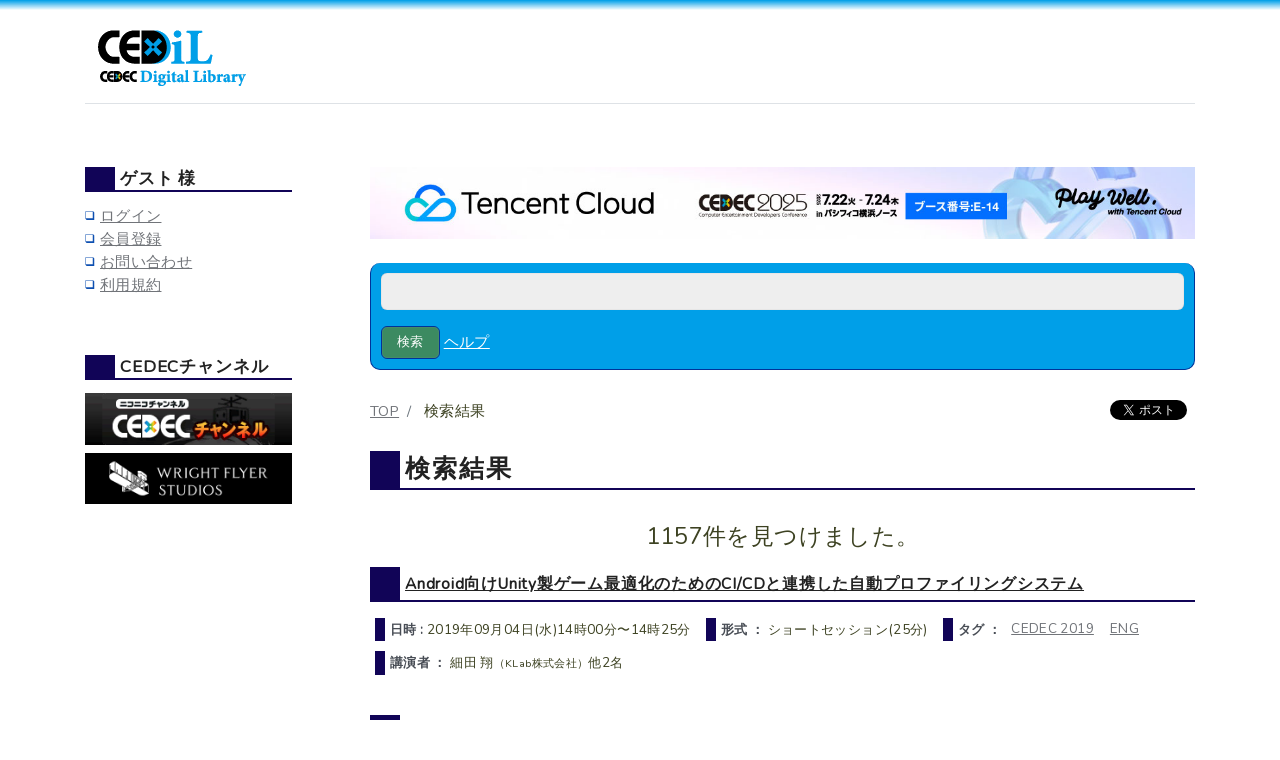

--- FILE ---
content_type: text/html; charset=UTF-8
request_url: https://cedil.cesa.or.jp/cedil_sessions/search_tag/7?page=49
body_size: 7437
content:
<!DOCTYPE html>
<html lang="ja">
<head>
    <meta charset="utf-8">
    <meta name="viewport" content="width=device-width, initial-scale=1">

    <!-- CSRF Token -->
    <meta name="csrf-token" content="fRQ8MoyI6imA3Jf4HjeLQGyRZaEsdVUgQDO7454q">
    <meta property="og:image" content="https://cedil.cesa.or.jp/images/common/cedil_ogp.jpg" />
    <meta property="og:image:url" content="https://cedil.cesa.or.jp/images/common/cedil_ogp.jpg" />
    <link rel="shortcut icon" href="https://cedil.cesa.or.jp/images/common/favicon.ico" sizes="32x32" type="image/x-icon">

    <title>検索結果</title>

    <!-- Scripts -->
    <script src="https://cedil.cesa.or.jp/js/app.js" defer></script>

    <!-- Styles -->
    <link href="https://cedil.cesa.or.jp/css/app.css" rel="stylesheet">
    <link href="https://cedil.cesa.or.jp/css/common.css" rel="stylesheet">

    <!-- Fonts -->
    <link rel="dns-prefetch" href="https://fonts.gstatic.com">
    <link href="https://fonts.googleapis.com/css?family=Raleway:300,400,600" rel="stylesheet" type="text/css">
    <link href="https://fonts.googleapis.com/icon?family=Material+Icons" rel="stylesheet">
    <script src="https://cdnjs.cloudflare.com/ajax/libs/jquery/2.1.4/jquery.min.js"></script>
    
    
    <!-- Google tag (gtag.js) -->
<script async src="https://www.googletagmanager.com/gtag/js?id=G-Y4DRYQT0C5"></script>
<script>
    window.dataLayer = window.dataLayer || [];
    function gtag(){dataLayer.push(arguments);}
    gtag('js', new Date());

    gtag('config', 'G-Y4DRYQT0C5');
</script>

    
    <script>
    (function(i,s,o,g,r,a,m){i['GoogleAnalyticsObject']=r;i[r]=i[r]||function(){
        (i[r].q=i[r].q||[]).push(arguments)},i[r].l=1*new Date();a=s.createElement(o),
        m=s.getElementsByTagName(o)[0];a.async=1;a.src=g;m.parentNode.insertBefore(a,m)
    })(window,document,'script','https://www.google-analytics.com/analytics.js','ga');

    ga('create', 'UA-21438192-2', 'auto');
    ga('send', 'pageview');
</script>
    
    <div id="fb-root"></div>
    <script async defer crossorigin="anonymous" src="https://connect.facebook.net/ja_JP/sdk.js#xfbml=1&appId=435289109890076&version=v3.2"></script>
</head>
<body>
    <div id="app">
        <header>
    <div class="container pb-2">
        <div class="row w-100">
            <div class="col-md-12">
                <div class="cedec_logo float-left">
                    <a  href="https://cedil.cesa.or.jp" title="CEDiL">
                        <img src="https://cedil.cesa.or.jp/images/common/logo.gif"/>
                    </a>
                </div>
            </div>
        </div>
        <div class="w-100 border-bottom float-left p-2"></div>
    </div>
</header>
        <main class="py-5">
            <div class="container">
                <div class="row">
                    <div class="col-md-9 py-4 main-content">
                            <div class="main-content-top">
                                <script>
    // GAにsponsor_clickイベントを送る
    function sendSponsorClickGAEvent() {
        // GA4イベント送信
        gtag('event', 'sponsor_click', {
            'event_category': 'sponsor_link',
            'event_label': 'type-a-tencent'
        });

        // 既存UAイベント送信
        ga('send', 'event', 'sponsor_link', 'sponsor_click', 'sponsor_link_type-a-tencent');
    }

    // GAにimpressionイベントを送る
    function sendBannerImpressionGAEvent() {
        // GA4イベント送信
        gtag('event', 'sponsor_impression', {
            'event_category': 'banner',
            'event_label': 'type-a-tencent'
        });

        // 既存UAイベント送信
        ga('send', 'event', 'banner', 'sponsor_impression', 'type-a-tencent');
    }
</script>


<div class="banner w-100 text-center mb-4 d-none">
    <a target="_blank" onclick="sendSponsorClickGAEvent();"><img src="https://cedil.cesa.or.jp/images/common/sponsor/2025_a_tencent.jpg" class="img-fluid" title="Tencent Cloud" alt="Tencent Cloud" onload="sendBannerImpressionGAEvent();" tabindex="-1"></a>
</div>


<div class="banner w-100 text-center mb-4">
   <a href="https://www.tencentcloud.com/jp/solutions/game?from_qcintl=332010401"  target="_blank" onclick="sendSponsorClickGAEvent();"><img src="https://cedil2019web.s3.ap-northeast-1.amazonaws.com/images/banner/2025_a_tencent.jpg" class="img-fluid" title="Tencent Cloud" alt="Tencent Cloud" onload="sendBannerImpressionGAEvent();"></a>
</div>

<div class="header pb-4">
        <div style="clear:both"></div>
    <div class="search_button">
        <form action="https://cedil.cesa.or.jp/cedil_sessions/search" class="form-group mb-0" method="get"
              onsubmit="javascript:return validateForm();" name="cedil_search" accept-charset="utf-8">
            <input name="query" id="cedil_content_search" placholder="検索キーワード" class="form-control cedil_search"
                   value="" type="text" />
            <div class="form-inline mt-3">
                <input class="cedil_submit mr-1" type="submit" value="検索" />
                <a class="help_search" target="_blank" href="https://cedil.cesa.or.jp/cedil_sessions/search/help">ヘルプ</a>
            </div>
        </form>
    </div>
        <div class="form-inline float-right clearfix pb-4">
        <div class="twitter pr-2">
            <a href="https://twitter.com/share" class="twitter-share-button">Tweet</a>
        </div>
        <div class="fb-like" data-href="https://cedil.cesa.or.jp/cedil_sessions/search_tag/7" data-layout="button_count"
             data-action="like" data-size="small" data-vertical-align="none" data-show-faces="true" data-share="false">
        </div>
    </div>
    <div class="position-relative float-left">
                <ol class="breadcrumb p-0">
            <li class="breadcrumb-item">
                                    <a href="https://cedil.cesa.or.jp">TOP</a>
                            </li>
                                                <li class="breadcrumb-item ">
                        
                                検索結果

                                                    </li>
                                    </ol>
            </div>
    <div style="clear:both"></div>
    <h2>
                    検索結果
        
    </h2>
</div>
                            </div>
                            <div class="main-content-body">
                                <div class="container">
        <div class="row justify-content-center">
            <div class="col-md-12">
                
                            </div>
        </div>
    </div>
                                    <div class="content is">
        <div class="search_message">1157件を見つけました。</div>
                <div class="session_list">
            <h2 class="title"><a target="_blank" href="https://cedil.cesa.or.jp/cedil_sessions/view/1989" title="Android向けUnity製ゲーム最適化のためのCI/CDと連携した自動プロファイリングシステム">Android向けUnity製ゲーム最適化のためのCI/CDと連携した自動プロファイリングシステム</a></h2>
            <div style="clear:both"></div>
            <div class="name"><strong>日時 : </strong>2019年09月04日(水)14時00分〜14時25分</div>
            <div class="name"><strong>形式 ： </strong>ショートセッション(25分)</div>
            <div class="tag_name name">
                <div><strong>タグ ： </strong></div>
            </div>
            <div>
                <ul class="list-unstyled p-1">
                                            <li class="float-left pr-3"><a href="https://cedil.cesa.or.jp/cedil_sessions/search_tag/720">CEDEC 2019</a></li>
                                            <li class="float-left pr-3"><a href="https://cedil.cesa.or.jp/cedil_sessions/search_tag/7">ENG</a></li>
                                    </ul>
            </div>
            <div style="clear:both"></div>
                        <div class="speaker_name name"><strong>講演者 ： </strong>
                                    細田 翔<small>（KLab株式会社）</small>他2名
                            </div>
            <div style="clear:both"></div>
        </div>
                <div class="session_list">
            <h2 class="title"><a target="_blank" href="https://cedil.cesa.or.jp/cedil_sessions/view/1190" title="Androidで安定した動作を行うためのレンダリングエンジン設計、及び低消費電力化の必要性と測定機材について">Androidで安定した動作を行うためのレンダリングエンジン設計、及び低消費電力化の必要性と測定機材について</a></h2>
            <div style="clear:both"></div>
            <div class="name"><strong>日時 : </strong>2014年09月02日(火)16時30分〜17時30分</div>
            <div class="name"><strong>形式 ： </strong>セッション(60分)</div>
            <div class="tag_name name">
                <div><strong>タグ ： </strong></div>
            </div>
            <div>
                <ul class="list-unstyled p-1">
                                            <li class="float-left pr-3"><a href="https://cedil.cesa.or.jp/cedil_sessions/search_tag/7">ENG</a></li>
                                            <li class="float-left pr-3"><a href="https://cedil.cesa.or.jp/cedil_sessions/search_tag/643">株式会社トップゲート</a></li>
                                            <li class="float-left pr-3"><a href="https://cedil.cesa.or.jp/cedil_sessions/search_tag/331">合同会社ディーワード</a></li>
                                            <li class="float-left pr-3"><a href="https://cedil.cesa.or.jp/cedil_sessions/search_tag/9">CEDEC 2014</a></li>
                                    </ul>
            </div>
            <div style="clear:both"></div>
                        <div class="speaker_name name"><strong>講演者 ： </strong>
                                    山下武志<small>（株式会社トップゲート）</small>他1名
                            </div>
            <div style="clear:both"></div>
        </div>
                <div class="session_list">
            <h2 class="title"><a target="_blank" href="https://cedil.cesa.or.jp/cedil_sessions/view/2383" title="Android/iOS 実機上での自動テストをより楽に有意義にする為に ～端末管理・イメージ転送・動画記録等の周辺情報のノウハウ共有～">Android/iOS 実機上での自動テストをより楽に有意義にする為に ～端末管理・イメージ転送・動画記録等の周辺情報のノウハウ共有～</a></h2>
            <div style="clear:both"></div>
            <div class="name"><strong>日時 : </strong>2021年08月25日(水)14時50分〜15時50分</div>
            <div class="name"><strong>形式 ： </strong>レギュラーセッション(60分)</div>
            <div class="tag_name name">
                <div><strong>タグ ： </strong></div>
            </div>
            <div>
                <ul class="list-unstyled p-1">
                                            <li class="float-left pr-3"><a href="https://cedil.cesa.or.jp/cedil_sessions/search_tag/740">CEDEC 2021</a></li>
                                            <li class="float-left pr-3"><a href="https://cedil.cesa.or.jp/cedil_sessions/search_tag/710">PRD</a></li>
                                            <li class="float-left pr-3"><a href="https://cedil.cesa.or.jp/cedil_sessions/search_tag/7">ENG</a></li>
                                    </ul>
            </div>
            <div style="clear:both"></div>
                        <div class="speaker_name name"><strong>講演者 ： </strong>
                                    竹原 涼<small>（株式会社セガ）</small>他1名
                            </div>
            <div style="clear:both"></div>
        </div>
                <div class="session_list">
            <h2 class="title"><a target="_blank" href="https://cedil.cesa.or.jp/cedil_sessions/view/1939" title="Amazonワークショップ  ~GameSparksハンズオン~">Amazonワークショップ  ~GameSparksハンズオン~</a></h2>
            <div style="clear:both"></div>
            <div class="name"><strong>日時 : </strong>2018年08月23日(木)16時30分〜17時30分</div>
            <div class="name"><strong>形式 ： </strong>ワークショップ</div>
            <div class="tag_name name">
                <div><strong>タグ ： </strong></div>
            </div>
            <div>
                <ul class="list-unstyled p-1">
                                            <li class="float-left pr-3"><a href="https://cedil.cesa.or.jp/cedil_sessions/search_tag/717">CEDEC 2018</a></li>
                                            <li class="float-left pr-3"><a href="https://cedil.cesa.or.jp/cedil_sessions/search_tag/7">ENG</a></li>
                                    </ul>
            </div>
            <div style="clear:both"></div>
                        <div class="speaker_name name"><strong>講演者 ： </strong>
                                    吉田英世<small>（アマゾン ウェブ サービス ジャパン株式会社）</small>
                            </div>
            <div style="clear:both"></div>
        </div>
                <div class="session_list">
            <h2 class="title"><a target="_blank" href="https://cedil.cesa.or.jp/cedil_sessions/view/1455" title="Amazon Web Servicesの本気がみたいか！？スピードと高可用性を両立したゲームインフラの構築と事例">Amazon Web Servicesの本気がみたいか！？スピードと高可用性を両立したゲームインフラの構築と事例</a></h2>
            <div style="clear:both"></div>
            <div class="name"><strong>日時 : </strong>2016年08月25日(木)10時00分〜11時00分</div>
            <div class="name"><strong>形式 ： </strong>レギュラーセッション</div>
            <div class="tag_name name">
                <div><strong>タグ ： </strong></div>
            </div>
            <div>
                <ul class="list-unstyled p-1">
                                            <li class="float-left pr-3"><a href="https://cedil.cesa.or.jp/cedil_sessions/search_tag/712">CEDEC 2016</a></li>
                                            <li class="float-left pr-3"><a href="https://cedil.cesa.or.jp/cedil_sessions/search_tag/7">ENG</a></li>
                                    </ul>
            </div>
            <div style="clear:both"></div>
                        <div class="speaker_name name"><strong>講演者 ： </strong>
                                    森　祐孝<small>（アマゾンウェブサービスジャパン　株式会社）</small>
                            </div>
            <div style="clear:both"></div>
        </div>
                <div class="session_list">
            <h2 class="title"><a target="_blank" href="https://cedil.cesa.or.jp/cedil_sessions/view/1835" title="Amazon ECS とマネージドサービスを活用した、フルコンテナ構成によるゲームサーバの構築と運用">Amazon ECS とマネージドサービスを活用した、フルコンテナ構成によるゲームサーバの構築と運用</a></h2>
            <div style="clear:both"></div>
            <div class="name"><strong>日時 : </strong>2018年08月22日(水)17時50分〜18時50分</div>
            <div class="name"><strong>形式 ： </strong>レギュラーセッション</div>
            <div class="tag_name name">
                <div><strong>タグ ： </strong></div>
            </div>
            <div>
                <ul class="list-unstyled p-1">
                                            <li class="float-left pr-3"><a href="https://cedil.cesa.or.jp/cedil_sessions/search_tag/717">CEDEC 2018</a></li>
                                            <li class="float-left pr-3"><a href="https://cedil.cesa.or.jp/cedil_sessions/search_tag/7">ENG</a></li>
                                    </ul>
            </div>
            <div style="clear:both"></div>
                        <div class="speaker_name name"><strong>講演者 ： </strong>
                                    藤原 俊一郎<small>（面白法人カヤック）</small>
                            </div>
            <div style="clear:both"></div>
        </div>
                <div class="session_list">
            <h2 class="title"><a target="_blank" href="https://cedil.cesa.or.jp/cedil_sessions/view/2361" title="ALiS ZEROにおけるライブへの取り組み">ALiS ZEROにおけるライブへの取り組み</a></h2>
            <div style="clear:both"></div>
            <div class="name"><strong>日時 : </strong>2021年08月24日(火)14時50分〜15時50分</div>
            <div class="name"><strong>形式 ： </strong>レギュラーセッション(60分)</div>
            <div class="tag_name name">
                <div><strong>タグ ： </strong></div>
            </div>
            <div>
                <ul class="list-unstyled p-1">
                                            <li class="float-left pr-3"><a href="https://cedil.cesa.or.jp/cedil_sessions/search_tag/740">CEDEC 2021</a></li>
                                            <li class="float-left pr-3"><a href="https://cedil.cesa.or.jp/cedil_sessions/search_tag/3">VA</a></li>
                                            <li class="float-left pr-3"><a href="https://cedil.cesa.or.jp/cedil_sessions/search_tag/7">ENG</a></li>
                                    </ul>
            </div>
            <div style="clear:both"></div>
                        <div class="speaker_name name"><strong>講演者 ： </strong>
                                    平野　晶麗<small>（株式会社ユークス）</small>
                            </div>
            <div style="clear:both"></div>
        </div>
                <div class="session_list">
            <h2 class="title"><a target="_blank" href="https://cedil.cesa.or.jp/cedil_sessions/view/2104" title="Alibaba Cloudで構築するゲーム基盤  ～対談：なぜマイネット社がAlibaba Cloudを選んだのか？～">Alibaba Cloudで構築するゲーム基盤  ～対談：なぜマイネット社がAlibaba Cloudを選んだのか？～</a></h2>
            <div style="clear:both"></div>
            <div class="name"><strong>日時 : </strong>2019年09月05日(木)10時00分〜11時00分</div>
            <div class="name"><strong>形式 ： </strong>レギュラーセッション(60分)</div>
            <div class="tag_name name">
                <div><strong>タグ ： </strong></div>
            </div>
            <div>
                <ul class="list-unstyled p-1">
                                            <li class="float-left pr-3"><a href="https://cedil.cesa.or.jp/cedil_sessions/search_tag/720">CEDEC 2019</a></li>
                                            <li class="float-left pr-3"><a href="https://cedil.cesa.or.jp/cedil_sessions/search_tag/7">ENG</a></li>
                                            <li class="float-left pr-3"><a href="https://cedil.cesa.or.jp/cedil_sessions/search_tag/13">AC</a></li>
                                    </ul>
            </div>
            <div style="clear:both"></div>
                        <div class="speaker_name name"><strong>講演者 ： </strong>
                                    有馬 茂人<small>（SBクラウド株式会社）</small>他3名
                            </div>
            <div style="clear:both"></div>
        </div>
                <div class="session_list">
            <h2 class="title"><a target="_blank" href="https://cedil.cesa.or.jp/cedil_sessions/view/1618" title="Akatsuki VR Sound Jamの事例から学ぶ、成功するハッカソンの法則">Akatsuki VR Sound Jamの事例から学ぶ、成功するハッカソンの法則</a></h2>
            <div style="clear:both"></div>
            <div class="name"><strong>日時 : </strong>2017年08月31日(木)10時30分〜10時55分</div>
            <div class="name"><strong>形式 ： </strong>ショートセッション</div>
            <div class="tag_name name">
                <div><strong>タグ ： </strong></div>
            </div>
            <div>
                <ul class="list-unstyled p-1">
                                            <li class="float-left pr-3"><a href="https://cedil.cesa.or.jp/cedil_sessions/search_tag/713">CEDEC 2017</a></li>
                                            <li class="float-left pr-3"><a href="https://cedil.cesa.or.jp/cedil_sessions/search_tag/7">ENG</a></li>
                                    </ul>
            </div>
            <div style="clear:both"></div>
                        <div class="speaker_name name"><strong>講演者 ： </strong>
                                    駒井 祐人<small>（株式会社アカツキ）</small>
                            </div>
            <div style="clear:both"></div>
        </div>
                <div class="session_list">
            <h2 class="title"><a target="_blank" href="https://cedil.cesa.or.jp/cedil_sessions/view/3202" title="AI音声感情解析で変わる3Dキャラクターの表情制作　～ サンプルビューワーで大幅な工数削減を体感しよう ～">AI音声感情解析で変わる3Dキャラクターの表情制作　～ サンプルビューワーで大幅な工数削減を体感しよう ～</a></h2>
            <div style="clear:both"></div>
            <div class="name"><strong>日時 : </strong>2025年07月22日(火)11時10分〜12時10分</div>
            <div class="name"><strong>形式 ： </strong>ワークショップ</div>
            <div class="tag_name name">
                <div><strong>タグ ： </strong></div>
            </div>
            <div>
                <ul class="list-unstyled p-1">
                                            <li class="float-left pr-3"><a href="https://cedil.cesa.or.jp/cedil_sessions/search_tag/756">CEDEC 2025</a></li>
                                            <li class="float-left pr-3"><a href="https://cedil.cesa.or.jp/cedil_sessions/search_tag/710">PRD</a></li>
                                            <li class="float-left pr-3"><a href="https://cedil.cesa.or.jp/cedil_sessions/search_tag/7">ENG</a></li>
                                    </ul>
            </div>
            <div style="clear:both"></div>
                        <div class="speaker_name name"><strong>講演者 ： </strong>
                                    中村 星斗<small>（株式会社シーエーシー）</small>
                            </div>
            <div style="clear:both"></div>
        </div>
                <div class="session_list">
            <h2 class="title"><a target="_blank" href="https://cedil.cesa.or.jp/cedil_sessions/view/2971" title="AIを活用した柔軟かつ効率的な社内リソース検索への取り組み">AIを活用した柔軟かつ効率的な社内リソース検索への取り組み</a></h2>
            <div style="clear:both"></div>
            <div class="name"><strong>日時 : </strong>2024年08月22日(木)16時20分〜17時20分</div>
            <div class="name"><strong>形式 ： </strong>レギュラーセッション(60分)</div>
            <div class="tag_name name">
                <div><strong>タグ ： </strong></div>
            </div>
            <div>
                <ul class="list-unstyled p-1">
                                            <li class="float-left pr-3"><a href="https://cedil.cesa.or.jp/cedil_sessions/search_tag/752">CEDEC 2024</a></li>
                                            <li class="float-left pr-3"><a href="https://cedil.cesa.or.jp/cedil_sessions/search_tag/7">ENG</a></li>
                                            <li class="float-left pr-3"><a href="https://cedil.cesa.or.jp/cedil_sessions/search_tag/710">PRD</a></li>
                                    </ul>
            </div>
            <div style="clear:both"></div>
                        <div class="speaker_name name"><strong>講演者 ： </strong>
                                    立福 寛<small>（株式会社Cygames）</small>
                            </div>
            <div style="clear:both"></div>
        </div>
                <div class="session_list">
            <h2 class="title"><a target="_blank" href="https://cedil.cesa.or.jp/cedil_sessions/view/2826" title="AIを活用したアドベンチャーパートスクリプト制作支援：台詞に応じたモーション／表情の推薦">AIを活用したアドベンチャーパートスクリプト制作支援：台詞に応じたモーション／表情の推薦</a></h2>
            <div style="clear:both"></div>
            <div class="name"><strong>日時 : </strong>2023年08月24日(木)14時50分〜15時50分</div>
            <div class="name"><strong>形式 ： </strong>レギュラーセッション(60分)</div>
            <div class="tag_name name">
                <div><strong>タグ ： </strong></div>
            </div>
            <div>
                <ul class="list-unstyled p-1">
                                            <li class="float-left pr-3"><a href="https://cedil.cesa.or.jp/cedil_sessions/search_tag/748">CEDEC 2023</a></li>
                                            <li class="float-left pr-3"><a href="https://cedil.cesa.or.jp/cedil_sessions/search_tag/7">ENG</a></li>
                                    </ul>
            </div>
            <div style="clear:both"></div>
                        <div class="speaker_name name"><strong>講演者 ： </strong>
                                    髙橋　ともみ<small>（株式会社サイバーエージェント）</small>他2名
                            </div>
            <div style="clear:both"></div>
        </div>
                <div class="session_list">
            <h2 class="title"><a target="_blank" href="https://cedil.cesa.or.jp/cedil_sessions/view/2638" title="AIによる自然言語処理を活用したゲームシナリオの誤字検出への取り組み">AIによる自然言語処理を活用したゲームシナリオの誤字検出への取り組み</a></h2>
            <div style="clear:both"></div>
            <div class="name"><strong>日時 : </strong>2022年08月25日(木)16時10分〜16時35分</div>
            <div class="name"><strong>形式 ： </strong>ショートセッション(25分)</div>
            <div class="tag_name name">
                <div><strong>タグ ： </strong></div>
            </div>
            <div>
                <ul class="list-unstyled p-1">
                                            <li class="float-left pr-3"><a href="https://cedil.cesa.or.jp/cedil_sessions/search_tag/743">CEDEC 2022</a></li>
                                            <li class="float-left pr-3"><a href="https://cedil.cesa.or.jp/cedil_sessions/search_tag/7">ENG</a></li>
                                    </ul>
            </div>
            <div style="clear:both"></div>
                        <div class="speaker_name name"><strong>講演者 ： </strong>
                                    立福　寛<small>（株式会社Cygames）</small>
                            </div>
            <div style="clear:both"></div>
        </div>
                <div class="session_list">
            <h2 class="title"><a target="_blank" href="https://cedil.cesa.or.jp/cedil_sessions/view/2813" title="AIによる自然言語処理・音声解析を用いたゲーム内会話パートの感情分析への取り組み">AIによる自然言語処理・音声解析を用いたゲーム内会話パートの感情分析への取り組み</a></h2>
            <div style="clear:both"></div>
            <div class="name"><strong>日時 : </strong>2023年08月23日(水)14時50分〜15時50分</div>
            <div class="name"><strong>形式 ： </strong>レギュラーセッション(60分)</div>
            <div class="tag_name name">
                <div><strong>タグ ： </strong></div>
            </div>
            <div>
                <ul class="list-unstyled p-1">
                                            <li class="float-left pr-3"><a href="https://cedil.cesa.or.jp/cedil_sessions/search_tag/748">CEDEC 2023</a></li>
                                            <li class="float-left pr-3"><a href="https://cedil.cesa.or.jp/cedil_sessions/search_tag/7">ENG</a></li>
                                    </ul>
            </div>
            <div style="clear:both"></div>
                        <div class="speaker_name name"><strong>講演者 ： </strong>
                                    立福 寛<small>（株式会社Cygames）</small>
                            </div>
            <div style="clear:both"></div>
        </div>
                <div class="session_list">
            <h2 class="title"><a target="_blank" href="https://cedil.cesa.or.jp/cedil_sessions/view/2887" title="AIによるコンテンツ生成の落し穴? ～ゲーム開発向け大規模言語モデル運用の光と影～">AIによるコンテンツ生成の落し穴? ～ゲーム開発向け大規模言語モデル運用の光と影～</a></h2>
            <div style="clear:both"></div>
            <div class="name"><strong>日時 : </strong>2024年08月21日(水)15時00分〜16時00分</div>
            <div class="name"><strong>形式 ： </strong>レギュラーセッション(60分)</div>
            <div class="tag_name name">
                <div><strong>タグ ： </strong></div>
            </div>
            <div>
                <ul class="list-unstyled p-1">
                                            <li class="float-left pr-3"><a href="https://cedil.cesa.or.jp/cedil_sessions/search_tag/752">CEDEC 2024</a></li>
                                            <li class="float-left pr-3"><a href="https://cedil.cesa.or.jp/cedil_sessions/search_tag/7">ENG</a></li>
                                    </ul>
            </div>
            <div style="clear:both"></div>
                        <div class="speaker_name name"><strong>講演者 ： </strong>
                                    頼 展韜<small>（株式会社バンダイナムコ研究所）</small>他1名
                            </div>
            <div style="clear:both"></div>
        </div>
                <div class="session_list">
            <h2 class="title"><a target="_blank" href="https://cedil.cesa.or.jp/cedil_sessions/view/1511" title="AIによるゲームアプリ運用の課題解決へのアプローチ">AIによるゲームアプリ運用の課題解決へのアプローチ</a></h2>
            <div style="clear:both"></div>
            <div class="name"><strong>日時 : </strong>2016年08月26日(金)15時10分〜16時10分</div>
            <div class="name"><strong>形式 ： </strong>レギュラーセッション</div>
            <div class="tag_name name">
                <div><strong>タグ ： </strong></div>
            </div>
            <div>
                <ul class="list-unstyled p-1">
                                            <li class="float-left pr-3"><a href="https://cedil.cesa.or.jp/cedil_sessions/search_tag/712">CEDEC 2016</a></li>
                                            <li class="float-left pr-3"><a href="https://cedil.cesa.or.jp/cedil_sessions/search_tag/7">ENG</a></li>
                                    </ul>
            </div>
            <div style="clear:both"></div>
                        <div class="speaker_name name"><strong>講演者 ： </strong>
                                    友部	博教<small>（株式会社ディー・エヌ・エー）</small>他1名
                            </div>
            <div style="clear:both"></div>
        </div>
                <div class="session_list">
            <h2 class="title"><a target="_blank" href="https://cedil.cesa.or.jp/cedil_sessions/view/2153" title="AIにだって心はある！音声を使ったインタラクションで感情を持ったキャラクターAIと遊ぼう！">AIにだって心はある！音声を使ったインタラクションで感情を持ったキャラクターAIと遊ぼう！</a></h2>
            <div style="clear:both"></div>
            <div class="name"><strong>日時 : </strong>2019年09月06日(金)17時50分〜18時50分</div>
            <div class="name"><strong>形式 ： </strong>レギュラーセッション(60分)</div>
            <div class="tag_name name">
                <div><strong>タグ ： </strong></div>
            </div>
            <div>
                <ul class="list-unstyled p-1">
                                            <li class="float-left pr-3"><a href="https://cedil.cesa.or.jp/cedil_sessions/search_tag/720">CEDEC 2019</a></li>
                                            <li class="float-left pr-3"><a href="https://cedil.cesa.or.jp/cedil_sessions/search_tag/7">ENG</a></li>
                                    </ul>
            </div>
            <div style="clear:both"></div>
                        <div class="speaker_name name"><strong>講演者 ： </strong>
                                    ボエダ　ゴティエ<small>（SQUARE ENIX CO., LTD.）</small>
                            </div>
            <div style="clear:both"></div>
        </div>
                <div class="session_list">
            <h2 class="title"><a target="_blank" href="https://cedil.cesa.or.jp/cedil_sessions/view/2316" title="AIにゲームをデバッグさせることは出来るのか？ Season2 〜monoAI technology AIQAツール開発チームの挑戦〜">AIにゲームをデバッグさせることは出来るのか？ Season2 〜monoAI technology AIQAツール開発チームの挑戦〜</a></h2>
            <div style="clear:both"></div>
            <div class="name"><strong>日時 : </strong>2020年09月04日(金)16時45分〜17時45分</div>
            <div class="name"><strong>形式 ： </strong>レギュラーセッション(60分)</div>
            <div class="tag_name name">
                <div><strong>タグ ： </strong></div>
            </div>
            <div>
                <ul class="list-unstyled p-1">
                                            <li class="float-left pr-3"><a href="https://cedil.cesa.or.jp/cedil_sessions/search_tag/728">CEDEC 2020</a></li>
                                            <li class="float-left pr-3"><a href="https://cedil.cesa.or.jp/cedil_sessions/search_tag/7">ENG</a></li>
                                            <li class="float-left pr-3"><a href="https://cedil.cesa.or.jp/cedil_sessions/search_tag/710">PRD</a></li>
                                    </ul>
            </div>
            <div style="clear:both"></div>
                        <div class="speaker_name name"><strong>講演者 ： </strong>
                                    本城 嘉太郎<small>（株式会社monoAI technology）</small>
                            </div>
            <div style="clear:both"></div>
        </div>
                <div class="session_list">
            <h2 class="title"><a target="_blank" href="https://cedil.cesa.or.jp/cedil_sessions/view/2128" title="AIにゲームをデバッグさせることは出来るのか？ 〜ゲームAI専門会社モリカトロンの挑戦〜">AIにゲームをデバッグさせることは出来るのか？ 〜ゲームAI専門会社モリカトロンの挑戦〜</a></h2>
            <div style="clear:both"></div>
            <div class="name"><strong>日時 : </strong>2019年09月06日(金)17時50分〜18時50分</div>
            <div class="name"><strong>形式 ： </strong>レギュラーセッション(60分)</div>
            <div class="tag_name name">
                <div><strong>タグ ： </strong></div>
            </div>
            <div>
                <ul class="list-unstyled p-1">
                                            <li class="float-left pr-3"><a href="https://cedil.cesa.or.jp/cedil_sessions/search_tag/720">CEDEC 2019</a></li>
                                            <li class="float-left pr-3"><a href="https://cedil.cesa.or.jp/cedil_sessions/search_tag/7">ENG</a></li>
                                            <li class="float-left pr-3"><a href="https://cedil.cesa.or.jp/cedil_sessions/search_tag/710">PRD</a></li>
                                    </ul>
            </div>
            <div style="clear:both"></div>
                        <div class="speaker_name name"><strong>講演者 ： </strong>
                                    本城　嘉太郎<small>（モリカトロン株式会社）</small>
                            </div>
            <div style="clear:both"></div>
        </div>
                <div class="session_list">
            <h2 class="title"><a target="_blank" href="https://cedil.cesa.or.jp/cedil_sessions/view/2239" title="AirtestとPocoとOpenSTFによるUnity製スマートフォン向けゲームの実機自動テスト環境構築とその利用方法">AirtestとPocoとOpenSTFによるUnity製スマートフォン向けゲームの実機自動テスト環境構築とその利用方法</a></h2>
            <div style="clear:both"></div>
            <div class="name"><strong>日時 : </strong>2020年09月02日(水)11時30分〜11時55分</div>
            <div class="name"><strong>形式 ： </strong>ショートセッション(25分)</div>
            <div class="tag_name name">
                <div><strong>タグ ： </strong></div>
            </div>
            <div>
                <ul class="list-unstyled p-1">
                                            <li class="float-left pr-3"><a href="https://cedil.cesa.or.jp/cedil_sessions/search_tag/728">CEDEC 2020</a></li>
                                            <li class="float-left pr-3"><a href="https://cedil.cesa.or.jp/cedil_sessions/search_tag/710">PRD</a></li>
                                            <li class="float-left pr-3"><a href="https://cedil.cesa.or.jp/cedil_sessions/search_tag/7">ENG</a></li>
                                    </ul>
            </div>
            <div style="clear:both"></div>
                        <div class="speaker_name name"><strong>講演者 ： </strong>
                                    三森　裕史<small>（株式会社サムザップ）</small>
                            </div>
            <div style="clear:both"></div>
        </div>
                <div class="page_change">
    <p>
                    <span class="prev mr-3"><a href="http://cedil.cesa.or.jp/cedil_sessions/search_tag/7?page=48" rel="next">＜＜戻る</a></span>
            <span class="next"><a href="http://cedil.cesa.or.jp/cedil_sessions/search_tag/7?page=50" rel="next">次へ＞＞</a></span>
            </p>
    <p>
                                                                                            <span><a href="http://cedil.cesa.or.jp/cedil_sessions/search_tag/7?page=1">1</a></span>
                                                                                <span><a href="http://cedil.cesa.or.jp/cedil_sessions/search_tag/7?page=2">2</a></span>
                                                                                    <span class="font-weight-bold">...</span>
                                                                                                                    <span><a href="http://cedil.cesa.or.jp/cedil_sessions/search_tag/7?page=46">46</a></span>
                                                                                <span><a href="http://cedil.cesa.or.jp/cedil_sessions/search_tag/7?page=47">47</a></span>
                                                                                <span><a href="http://cedil.cesa.or.jp/cedil_sessions/search_tag/7?page=48">48</a></span>
                                                                                <span class="active" aria-current="page">49</span>
                                                                                <span><a href="http://cedil.cesa.or.jp/cedil_sessions/search_tag/7?page=50">50</a></span>
                                                                                <span><a href="http://cedil.cesa.or.jp/cedil_sessions/search_tag/7?page=51">51</a></span>
                                                                                <span><a href="http://cedil.cesa.or.jp/cedil_sessions/search_tag/7?page=52">52</a></span>
                                                                                    <span class="font-weight-bold">...</span>
                                                                                                                    <span><a href="http://cedil.cesa.or.jp/cedil_sessions/search_tag/7?page=57">57</a></span>
                                                                                <span><a href="http://cedil.cesa.or.jp/cedil_sessions/search_tag/7?page=58">58</a></span>
                                                            </p>
</div>

    </div>
                            </div>
                    </div>
                    <div class="col-md-3 py-4 left-sidebar">
                        <div class="pr-5">
                            <script>
    // GAにbanner_clickイベントを送る
    function sendBannerClickGAEvent(eventLabel) {
        // GA4イベント送信
        gtag('event', 'sponsor_click', {
            'event_category': 'banner_link',
            'event_label': eventLabel
        });

        // 既存UAイベント送信
        ga('send', 'event', 'banner_link', 'sponsor_click', eventLabel);
    }

    // GAにimpressionイベントを送る
    function sendBannerImpressionGAEvent(eventLabel) {
        // GA4イベント送信
        gtag('event', 'sponsor_impression', {
            'event_category': 'banner_link',
            'event_label': eventLabel
        });

        // 既存UAイベント送信
        ga('send', 'event', 'banner_link', 'sponsor_impression', eventLabel);
    }
</script>

<div class="is">
        <h2>ゲスト 様</h2>
        <ul class="list-unstyled">
                    <li class="square_blue"><a href="https://cedil.cesa.or.jp/registrations/login">ログイン</a></li>
            <li class="square_blue"><a href="https://cedil.cesa.or.jp/registrations/regist">会員登録</a></li>
                <li class="square_blue"><a href="https://cedil.cesa.or.jp/inquiries">お問い合わせ</a></li>
        <li class="square_blue"><a href="https://cedil.cesa.or.jp/registrations/agreement">利用規約</a></li>
    </ul>
</div>
<div class="is">
    <h2>CEDECチャンネル</h2>
    <a href="http://ch.nicovideo.jp/ch225" target="_blank"><img src="https://cedil.cesa.or.jp/images/banner/official/cedec_channel.gif" class="img-fluid" title="CEDECチャンネル" alt="CEDECチャンネル"></a>



        <a href="https://www.wfs.games/" target="_blank" onclick="sendBannerClickGAEvent('type-b-wfs');"><img src="https://cedil2019web.s3.ap-northeast-1.amazonaws.com/images/banner/2025_b_wfs.png" class="img-fluid top-banner mt-2" title="株式会社WFS" alt="株式会社WFS" onload="sendBannerImpressionGAEvent('type-b-wfs')"></a>
    </div>
                        </div>
                    </div>
                </div>
            </div>
        </main>
        <footer>
    <div class="container-fluid block-footer">
        <div class="container">
            <div class="footer-bottom">
                <p class="copyright">
                    <small>Copyright &copy; CEDEC Digital Library All rights reserved</small>
                    <a href="http://cesa.or.jp" target="_blank"><img src="https://cedil.cesa.or.jp/images/common/logo_cesa.png" title="一般社団法人コンピュータエンターテインメント協会" alt="一般社団法人コンピュータエンターテインメント協会"></a>
                </p>
            </div>
        </div>
    </div>
</footer>
    </div>
    <script type="text/javascript" src="https://cedil.cesa.or.jp/js/common.js"></script>
    <script async
            src="https://platform.twitter.com/widgets.js">
    </script>
        <script>
        $(document).ready(function(){
            $('#bt-collapse').on('click', function () {
                var text = $(this).text();
                if(text === '全て表示') {
                    $(this).text('一部表示');
                } else {
                    $(this).text('全て表示');
                }
            });
        })
    </script>
</body>
</html>
